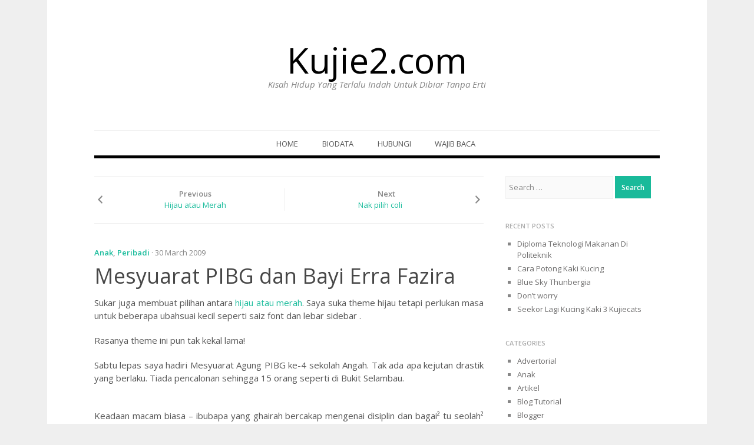

--- FILE ---
content_type: text/html; charset=UTF-8
request_url: https://kujie2.com/peribadi/mesyuarat-pibg-dan-bayi-erra-fazira.html
body_size: 16824
content:
<!DOCTYPE html>
<html dir="ltr" lang="en-US">
<head>
<meta charset="UTF-8">
<meta name="viewport" content="width=device-width, initial-scale=1">
<link rel="profile" href="http://gmpg.org/xfn/11">
<link rel="pingback" href="https://kujie2.com/xmlrpc.php">

<title>Mesyuarat PIBG dan Bayi Erra Fazira | Kujie2.com</title>

		<!-- All in One SEO 4.9.3 - aioseo.com -->
	<meta name="description" content="Sukar juga membuat pilihan antara hijau atau merah. Saya suka theme hijau tetapi perlukan masa untuk beberapa ubahsuai kecil seperti saiz font dan lebar sidebar . Rasanya theme ini pun tak kekal lama! Sabtu lepas saya hadiri Mesyuarat Agung PIBG ke-4 sekolah Angah. Tak ada apa kejutan drastik yang berlaku. Tiada pencalonan sehingga 15 orang" />
	<meta name="robots" content="max-image-preview:large" />
	<meta name="author" content="Kujie"/>
	<meta name="google-site-verification" content="NKVWjTqIwcKEu7vR4E8ZVvFYYtbq0VOwH-s0UhGdnz8" />
	<meta name="msvalidate.01" content="5374C27DB4A3E614C5E9718AA2D8E158" />
	<meta name="p:domain_verify" content="65357760c240a73f460720133a635393" />
	<meta name="keywords" content="engku aleesya,engku imran,erra fazira,gambar anak erra fazira,gambar engku aleesya,majlis aqiqah anak erra fazira,mesyuarat pibg" />
	<link rel="canonical" href="https://kujie2.com/peribadi/mesyuarat-pibg-dan-bayi-erra-fazira.html" />
	<meta name="generator" content="All in One SEO (AIOSEO) 4.9.3" />
		<script type="application/ld+json" class="aioseo-schema">
			{"@context":"https:\/\/schema.org","@graph":[{"@type":"Article","@id":"https:\/\/kujie2.com\/peribadi\/mesyuarat-pibg-dan-bayi-erra-fazira.html#article","name":"Mesyuarat PIBG dan Bayi Erra Fazira | Kujie2.com","headline":"Mesyuarat PIBG dan Bayi Erra Fazira","author":{"@id":"https:\/\/kujie2.com\/author\/penulis#author"},"publisher":{"@id":"https:\/\/kujie2.com\/#person"},"image":{"@type":"ImageObject","url":"http:\/\/www.kujie2.com\/wp-content\/uploads\/2009\/03\/anak-erra-fazira.jpg","@id":"https:\/\/kujie2.com\/peribadi\/mesyuarat-pibg-dan-bayi-erra-fazira.html\/#articleImage"},"datePublished":"2009-03-30T14:30:08+08:00","dateModified":"2013-03-03T14:17:45+08:00","inLanguage":"en-US","commentCount":24,"mainEntityOfPage":{"@id":"https:\/\/kujie2.com\/peribadi\/mesyuarat-pibg-dan-bayi-erra-fazira.html#webpage"},"isPartOf":{"@id":"https:\/\/kujie2.com\/peribadi\/mesyuarat-pibg-dan-bayi-erra-fazira.html#webpage"},"articleSection":"Anak, Peribadi, Engku Aleesya, Engku Imran, Erra Fazira, Gambar anak Erra Fazira, Gambar Engku Aleesya, majlis aqiqah anak erra fazira, Mesyuarat PIBG"},{"@type":"BreadcrumbList","@id":"https:\/\/kujie2.com\/peribadi\/mesyuarat-pibg-dan-bayi-erra-fazira.html#breadcrumblist","itemListElement":[{"@type":"ListItem","@id":"https:\/\/kujie2.com#listItem","position":1,"name":"Home","item":"https:\/\/kujie2.com","nextItem":{"@type":"ListItem","@id":"https:\/\/kujie2.com\/category\/peribadi#listItem","name":"Peribadi"}},{"@type":"ListItem","@id":"https:\/\/kujie2.com\/category\/peribadi#listItem","position":2,"name":"Peribadi","item":"https:\/\/kujie2.com\/category\/peribadi","nextItem":{"@type":"ListItem","@id":"https:\/\/kujie2.com\/peribadi\/mesyuarat-pibg-dan-bayi-erra-fazira.html#listItem","name":"Mesyuarat PIBG dan Bayi Erra Fazira"},"previousItem":{"@type":"ListItem","@id":"https:\/\/kujie2.com#listItem","name":"Home"}},{"@type":"ListItem","@id":"https:\/\/kujie2.com\/peribadi\/mesyuarat-pibg-dan-bayi-erra-fazira.html#listItem","position":3,"name":"Mesyuarat PIBG dan Bayi Erra Fazira","previousItem":{"@type":"ListItem","@id":"https:\/\/kujie2.com\/category\/peribadi#listItem","name":"Peribadi"}}]},{"@type":"Person","@id":"https:\/\/kujie2.com\/#person","name":"Kujie","image":{"@type":"ImageObject","@id":"https:\/\/kujie2.com\/peribadi\/mesyuarat-pibg-dan-bayi-erra-fazira.html#personImage","url":"https:\/\/secure.gravatar.com\/avatar\/92f348df9ed4439c6a2b3603604ceac004bacd3bae9afc3f9141e07c4ab1d993?s=96&d=retro&r=g","width":96,"height":96,"caption":"Kujie"}},{"@type":"Person","@id":"https:\/\/kujie2.com\/author\/penulis#author","url":"https:\/\/kujie2.com\/author\/penulis","name":"Kujie","image":{"@type":"ImageObject","@id":"https:\/\/kujie2.com\/peribadi\/mesyuarat-pibg-dan-bayi-erra-fazira.html#authorImage","url":"https:\/\/secure.gravatar.com\/avatar\/92f348df9ed4439c6a2b3603604ceac004bacd3bae9afc3f9141e07c4ab1d993?s=96&d=retro&r=g","width":96,"height":96,"caption":"Kujie"}},{"@type":"WebPage","@id":"https:\/\/kujie2.com\/peribadi\/mesyuarat-pibg-dan-bayi-erra-fazira.html#webpage","url":"https:\/\/kujie2.com\/peribadi\/mesyuarat-pibg-dan-bayi-erra-fazira.html","name":"Mesyuarat PIBG dan Bayi Erra Fazira | Kujie2.com","description":"Sukar juga membuat pilihan antara hijau atau merah. Saya suka theme hijau tetapi perlukan masa untuk beberapa ubahsuai kecil seperti saiz font dan lebar sidebar . Rasanya theme ini pun tak kekal lama! Sabtu lepas saya hadiri Mesyuarat Agung PIBG ke-4 sekolah Angah. Tak ada apa kejutan drastik yang berlaku. Tiada pencalonan sehingga 15 orang","inLanguage":"en-US","isPartOf":{"@id":"https:\/\/kujie2.com\/#website"},"breadcrumb":{"@id":"https:\/\/kujie2.com\/peribadi\/mesyuarat-pibg-dan-bayi-erra-fazira.html#breadcrumblist"},"author":{"@id":"https:\/\/kujie2.com\/author\/penulis#author"},"creator":{"@id":"https:\/\/kujie2.com\/author\/penulis#author"},"datePublished":"2009-03-30T14:30:08+08:00","dateModified":"2013-03-03T14:17:45+08:00"},{"@type":"WebSite","@id":"https:\/\/kujie2.com\/#website","url":"https:\/\/kujie2.com\/","name":"Kujie2.com","description":"Kisah Hidup Yang Terlalu Indah Untuk Dibiar Tanpa Erti","inLanguage":"en-US","publisher":{"@id":"https:\/\/kujie2.com\/#person"}}]}
		</script>
		<!-- All in One SEO -->

<link rel='dns-prefetch' href='//stats.wp.com' />
<link rel='dns-prefetch' href='//fonts.googleapis.com' />
<link rel='dns-prefetch' href='//v0.wordpress.com' />
<link rel='dns-prefetch' href='//jetpack.wordpress.com' />
<link rel='dns-prefetch' href='//s0.wp.com' />
<link rel='dns-prefetch' href='//public-api.wordpress.com' />
<link rel='dns-prefetch' href='//0.gravatar.com' />
<link rel='dns-prefetch' href='//1.gravatar.com' />
<link rel='dns-prefetch' href='//2.gravatar.com' />
<link rel='preconnect' href='//i0.wp.com' />
<link rel="alternate" type="application/rss+xml" title="Kujie2.com &raquo; Feed" href="https://kujie2.com/feed" />
<link rel="alternate" type="application/rss+xml" title="Kujie2.com &raquo; Comments Feed" href="https://kujie2.com/comments/feed" />
<link rel="alternate" type="application/rss+xml" title="Kujie2.com &raquo; Mesyuarat PIBG dan Bayi Erra Fazira Comments Feed" href="https://kujie2.com/peribadi/mesyuarat-pibg-dan-bayi-erra-fazira.html/feed" />
<link rel="alternate" title="oEmbed (JSON)" type="application/json+oembed" href="https://kujie2.com/wp-json/oembed/1.0/embed?url=https%3A%2F%2Fkujie2.com%2Fperibadi%2Fmesyuarat-pibg-dan-bayi-erra-fazira.html" />
<link rel="alternate" title="oEmbed (XML)" type="text/xml+oembed" href="https://kujie2.com/wp-json/oembed/1.0/embed?url=https%3A%2F%2Fkujie2.com%2Fperibadi%2Fmesyuarat-pibg-dan-bayi-erra-fazira.html&#038;format=xml" />
		<!-- This site uses the Google Analytics by MonsterInsights plugin v9.11.1 - Using Analytics tracking - https://www.monsterinsights.com/ -->
		<!-- Note: MonsterInsights is not currently configured on this site. The site owner needs to authenticate with Google Analytics in the MonsterInsights settings panel. -->
					<!-- No tracking code set -->
				<!-- / Google Analytics by MonsterInsights -->
		<style id='wp-img-auto-sizes-contain-inline-css' type='text/css'>
img:is([sizes=auto i],[sizes^="auto," i]){contain-intrinsic-size:3000px 1500px}
/*# sourceURL=wp-img-auto-sizes-contain-inline-css */
</style>

<link rel='stylesheet' id='jetpack_related-posts-css' href='https://kujie2.com/wp-content/plugins/jetpack/modules/related-posts/related-posts.css?ver=20240116' type='text/css' media='all' />
<style id='wp-emoji-styles-inline-css' type='text/css'>

	img.wp-smiley, img.emoji {
		display: inline !important;
		border: none !important;
		box-shadow: none !important;
		height: 1em !important;
		width: 1em !important;
		margin: 0 0.07em !important;
		vertical-align: -0.1em !important;
		background: none !important;
		padding: 0 !important;
	}
/*# sourceURL=wp-emoji-styles-inline-css */
</style>
<link rel='stylesheet' id='wp-block-library-css' href='https://kujie2.com/wp-includes/css/dist/block-library/style.min.css?ver=6.9' type='text/css' media='all' />
<style id='global-styles-inline-css' type='text/css'>
:root{--wp--preset--aspect-ratio--square: 1;--wp--preset--aspect-ratio--4-3: 4/3;--wp--preset--aspect-ratio--3-4: 3/4;--wp--preset--aspect-ratio--3-2: 3/2;--wp--preset--aspect-ratio--2-3: 2/3;--wp--preset--aspect-ratio--16-9: 16/9;--wp--preset--aspect-ratio--9-16: 9/16;--wp--preset--color--black: #000000;--wp--preset--color--cyan-bluish-gray: #abb8c3;--wp--preset--color--white: #ffffff;--wp--preset--color--pale-pink: #f78da7;--wp--preset--color--vivid-red: #cf2e2e;--wp--preset--color--luminous-vivid-orange: #ff6900;--wp--preset--color--luminous-vivid-amber: #fcb900;--wp--preset--color--light-green-cyan: #7bdcb5;--wp--preset--color--vivid-green-cyan: #00d084;--wp--preset--color--pale-cyan-blue: #8ed1fc;--wp--preset--color--vivid-cyan-blue: #0693e3;--wp--preset--color--vivid-purple: #9b51e0;--wp--preset--gradient--vivid-cyan-blue-to-vivid-purple: linear-gradient(135deg,rgb(6,147,227) 0%,rgb(155,81,224) 100%);--wp--preset--gradient--light-green-cyan-to-vivid-green-cyan: linear-gradient(135deg,rgb(122,220,180) 0%,rgb(0,208,130) 100%);--wp--preset--gradient--luminous-vivid-amber-to-luminous-vivid-orange: linear-gradient(135deg,rgb(252,185,0) 0%,rgb(255,105,0) 100%);--wp--preset--gradient--luminous-vivid-orange-to-vivid-red: linear-gradient(135deg,rgb(255,105,0) 0%,rgb(207,46,46) 100%);--wp--preset--gradient--very-light-gray-to-cyan-bluish-gray: linear-gradient(135deg,rgb(238,238,238) 0%,rgb(169,184,195) 100%);--wp--preset--gradient--cool-to-warm-spectrum: linear-gradient(135deg,rgb(74,234,220) 0%,rgb(151,120,209) 20%,rgb(207,42,186) 40%,rgb(238,44,130) 60%,rgb(251,105,98) 80%,rgb(254,248,76) 100%);--wp--preset--gradient--blush-light-purple: linear-gradient(135deg,rgb(255,206,236) 0%,rgb(152,150,240) 100%);--wp--preset--gradient--blush-bordeaux: linear-gradient(135deg,rgb(254,205,165) 0%,rgb(254,45,45) 50%,rgb(107,0,62) 100%);--wp--preset--gradient--luminous-dusk: linear-gradient(135deg,rgb(255,203,112) 0%,rgb(199,81,192) 50%,rgb(65,88,208) 100%);--wp--preset--gradient--pale-ocean: linear-gradient(135deg,rgb(255,245,203) 0%,rgb(182,227,212) 50%,rgb(51,167,181) 100%);--wp--preset--gradient--electric-grass: linear-gradient(135deg,rgb(202,248,128) 0%,rgb(113,206,126) 100%);--wp--preset--gradient--midnight: linear-gradient(135deg,rgb(2,3,129) 0%,rgb(40,116,252) 100%);--wp--preset--font-size--small: 13px;--wp--preset--font-size--medium: 20px;--wp--preset--font-size--large: 36px;--wp--preset--font-size--x-large: 42px;--wp--preset--spacing--20: 0.44rem;--wp--preset--spacing--30: 0.67rem;--wp--preset--spacing--40: 1rem;--wp--preset--spacing--50: 1.5rem;--wp--preset--spacing--60: 2.25rem;--wp--preset--spacing--70: 3.38rem;--wp--preset--spacing--80: 5.06rem;--wp--preset--shadow--natural: 6px 6px 9px rgba(0, 0, 0, 0.2);--wp--preset--shadow--deep: 12px 12px 50px rgba(0, 0, 0, 0.4);--wp--preset--shadow--sharp: 6px 6px 0px rgba(0, 0, 0, 0.2);--wp--preset--shadow--outlined: 6px 6px 0px -3px rgb(255, 255, 255), 6px 6px rgb(0, 0, 0);--wp--preset--shadow--crisp: 6px 6px 0px rgb(0, 0, 0);}:where(.is-layout-flex){gap: 0.5em;}:where(.is-layout-grid){gap: 0.5em;}body .is-layout-flex{display: flex;}.is-layout-flex{flex-wrap: wrap;align-items: center;}.is-layout-flex > :is(*, div){margin: 0;}body .is-layout-grid{display: grid;}.is-layout-grid > :is(*, div){margin: 0;}:where(.wp-block-columns.is-layout-flex){gap: 2em;}:where(.wp-block-columns.is-layout-grid){gap: 2em;}:where(.wp-block-post-template.is-layout-flex){gap: 1.25em;}:where(.wp-block-post-template.is-layout-grid){gap: 1.25em;}.has-black-color{color: var(--wp--preset--color--black) !important;}.has-cyan-bluish-gray-color{color: var(--wp--preset--color--cyan-bluish-gray) !important;}.has-white-color{color: var(--wp--preset--color--white) !important;}.has-pale-pink-color{color: var(--wp--preset--color--pale-pink) !important;}.has-vivid-red-color{color: var(--wp--preset--color--vivid-red) !important;}.has-luminous-vivid-orange-color{color: var(--wp--preset--color--luminous-vivid-orange) !important;}.has-luminous-vivid-amber-color{color: var(--wp--preset--color--luminous-vivid-amber) !important;}.has-light-green-cyan-color{color: var(--wp--preset--color--light-green-cyan) !important;}.has-vivid-green-cyan-color{color: var(--wp--preset--color--vivid-green-cyan) !important;}.has-pale-cyan-blue-color{color: var(--wp--preset--color--pale-cyan-blue) !important;}.has-vivid-cyan-blue-color{color: var(--wp--preset--color--vivid-cyan-blue) !important;}.has-vivid-purple-color{color: var(--wp--preset--color--vivid-purple) !important;}.has-black-background-color{background-color: var(--wp--preset--color--black) !important;}.has-cyan-bluish-gray-background-color{background-color: var(--wp--preset--color--cyan-bluish-gray) !important;}.has-white-background-color{background-color: var(--wp--preset--color--white) !important;}.has-pale-pink-background-color{background-color: var(--wp--preset--color--pale-pink) !important;}.has-vivid-red-background-color{background-color: var(--wp--preset--color--vivid-red) !important;}.has-luminous-vivid-orange-background-color{background-color: var(--wp--preset--color--luminous-vivid-orange) !important;}.has-luminous-vivid-amber-background-color{background-color: var(--wp--preset--color--luminous-vivid-amber) !important;}.has-light-green-cyan-background-color{background-color: var(--wp--preset--color--light-green-cyan) !important;}.has-vivid-green-cyan-background-color{background-color: var(--wp--preset--color--vivid-green-cyan) !important;}.has-pale-cyan-blue-background-color{background-color: var(--wp--preset--color--pale-cyan-blue) !important;}.has-vivid-cyan-blue-background-color{background-color: var(--wp--preset--color--vivid-cyan-blue) !important;}.has-vivid-purple-background-color{background-color: var(--wp--preset--color--vivid-purple) !important;}.has-black-border-color{border-color: var(--wp--preset--color--black) !important;}.has-cyan-bluish-gray-border-color{border-color: var(--wp--preset--color--cyan-bluish-gray) !important;}.has-white-border-color{border-color: var(--wp--preset--color--white) !important;}.has-pale-pink-border-color{border-color: var(--wp--preset--color--pale-pink) !important;}.has-vivid-red-border-color{border-color: var(--wp--preset--color--vivid-red) !important;}.has-luminous-vivid-orange-border-color{border-color: var(--wp--preset--color--luminous-vivid-orange) !important;}.has-luminous-vivid-amber-border-color{border-color: var(--wp--preset--color--luminous-vivid-amber) !important;}.has-light-green-cyan-border-color{border-color: var(--wp--preset--color--light-green-cyan) !important;}.has-vivid-green-cyan-border-color{border-color: var(--wp--preset--color--vivid-green-cyan) !important;}.has-pale-cyan-blue-border-color{border-color: var(--wp--preset--color--pale-cyan-blue) !important;}.has-vivid-cyan-blue-border-color{border-color: var(--wp--preset--color--vivid-cyan-blue) !important;}.has-vivid-purple-border-color{border-color: var(--wp--preset--color--vivid-purple) !important;}.has-vivid-cyan-blue-to-vivid-purple-gradient-background{background: var(--wp--preset--gradient--vivid-cyan-blue-to-vivid-purple) !important;}.has-light-green-cyan-to-vivid-green-cyan-gradient-background{background: var(--wp--preset--gradient--light-green-cyan-to-vivid-green-cyan) !important;}.has-luminous-vivid-amber-to-luminous-vivid-orange-gradient-background{background: var(--wp--preset--gradient--luminous-vivid-amber-to-luminous-vivid-orange) !important;}.has-luminous-vivid-orange-to-vivid-red-gradient-background{background: var(--wp--preset--gradient--luminous-vivid-orange-to-vivid-red) !important;}.has-very-light-gray-to-cyan-bluish-gray-gradient-background{background: var(--wp--preset--gradient--very-light-gray-to-cyan-bluish-gray) !important;}.has-cool-to-warm-spectrum-gradient-background{background: var(--wp--preset--gradient--cool-to-warm-spectrum) !important;}.has-blush-light-purple-gradient-background{background: var(--wp--preset--gradient--blush-light-purple) !important;}.has-blush-bordeaux-gradient-background{background: var(--wp--preset--gradient--blush-bordeaux) !important;}.has-luminous-dusk-gradient-background{background: var(--wp--preset--gradient--luminous-dusk) !important;}.has-pale-ocean-gradient-background{background: var(--wp--preset--gradient--pale-ocean) !important;}.has-electric-grass-gradient-background{background: var(--wp--preset--gradient--electric-grass) !important;}.has-midnight-gradient-background{background: var(--wp--preset--gradient--midnight) !important;}.has-small-font-size{font-size: var(--wp--preset--font-size--small) !important;}.has-medium-font-size{font-size: var(--wp--preset--font-size--medium) !important;}.has-large-font-size{font-size: var(--wp--preset--font-size--large) !important;}.has-x-large-font-size{font-size: var(--wp--preset--font-size--x-large) !important;}
/*# sourceURL=global-styles-inline-css */
</style>

<style id='classic-theme-styles-inline-css' type='text/css'>
/*! This file is auto-generated */
.wp-block-button__link{color:#fff;background-color:#32373c;border-radius:9999px;box-shadow:none;text-decoration:none;padding:calc(.667em + 2px) calc(1.333em + 2px);font-size:1.125em}.wp-block-file__button{background:#32373c;color:#fff;text-decoration:none}
/*# sourceURL=/wp-includes/css/classic-themes.min.css */
</style>
<link rel='stylesheet' id='biancaa-raleway-css' href='//fonts.googleapis.com/css?family=Raleway%3A400' type='text/css' media='all' />
<link rel='stylesheet' id='biancaa-opensans-css' href='//fonts.googleapis.com/css?family=Open+Sans%3A400italic%2C600italic%2C400%2C600' type='text/css' media='all' />
<link rel='stylesheet' id='delivery-plugins-style-css' href='https://kujie2.com/wp-content/themes/biancaa/assets/css/plugins.min.css?ver=6.9' type='text/css' media='all' />
<link rel='stylesheet' id='dashicons-css' href='https://kujie2.com/wp-includes/css/dashicons.min.css?ver=6.9' type='text/css' media='all' />
<link rel='stylesheet' id='biancaa-style-css' href='https://kujie2.com/wp-content/themes/biancaa/style.min.css?ver=6.9' type='text/css' media='all' />
<link rel='stylesheet' id='biancaa-color-schemes-css' href='https://kujie2.com/wp-content/themes/biancaa/assets/css/skin-default.css' type='text/css' media='all' />
<script type="text/javascript" id="jetpack_related-posts-js-extra">
/* <![CDATA[ */
var related_posts_js_options = {"post_heading":"h4"};
//# sourceURL=jetpack_related-posts-js-extra
/* ]]> */
</script>
<script type="text/javascript" src="https://kujie2.com/wp-content/plugins/jetpack/_inc/build/related-posts/related-posts.min.js?ver=20240116" id="jetpack_related-posts-js"></script>
<script type="text/javascript" src="https://kujie2.com/wp-includes/js/jquery/jquery.min.js?ver=3.7.1" id="jquery-core-js"></script>
<script type="text/javascript" src="https://kujie2.com/wp-includes/js/jquery/jquery-migrate.min.js?ver=3.4.1" id="jquery-migrate-js"></script>
<link rel="https://api.w.org/" href="https://kujie2.com/wp-json/" /><link rel="alternate" title="JSON" type="application/json" href="https://kujie2.com/wp-json/wp/v2/posts/3658" /><link rel="EditURI" type="application/rsd+xml" title="RSD" href="https://kujie2.com/xmlrpc.php?rsd" />
<meta name="generator" content="WordPress 6.9" />
<link rel='shortlink' href='https://wp.me/pgX1f-X0' />
	<style>img#wpstats{display:none}</style>
		<style type="text/css">.recentcomments a{display:inline !important;padding:0 !important;margin:0 !important;}</style><style type="text/css" id="custom-background-css">
body.custom-background { background-color: #efefef; }
</style>
	<!--[if lt IE 9]>
<script src="https://kujie2.com/wp-content/themes/biancaa/assets/js/html5shiv.min.js"></script>
<![endif]-->
</head>

<body class="wp-singular post-template-default single single-post postid-3658 single-format-standard custom-background wp-theme-biancaa group-blog layout-2c-l">

<div id="page" class="hfeed site">

	<header id="masthead" class="site-header" role="banner">

		<div class="container">
			
			<!-- Mobile Menu. -->
			<label class="open-toggle-menu" for="toggle-menu" onclick><i class="genericon genericon-menu"></i></label>

			<div class="site-branding">
				<h1 class="site-title"><a href="https://kujie2.com" rel="home">Kujie2.com</a></h1><h2 class="site-description">Kisah Hidup Yang Terlalu Indah Untuk Dibiar Tanpa Erti</h2>			</div>

		</div><!-- .container -->

	</header><!-- #masthead -->

		
	<input id="toggle-menu" type="checkbox">

	<nav id="primary-navigation" class="main-navigation" role="navigation">

		<div class="container">
			
			<!-- Mobile menu. -->
			<label class="close-toggle-menu" for="toggle-menu" onclick><i class="genericon genericon-close"></i>Close</label>

			<a class="skip-link screen-reader-text" href="#content">Skip to content</a>

			<div class="menu-wrapper"><ul id="menu-primary-items" class="menu-primary-items sf-menu"><li id="menu-item-42253" class="menu-item menu-item-type-custom menu-item-object-custom menu-item-42253"><a href="http://www.kujie2.com/">Home</a></li>
<li id="menu-item-44545" class="menu-item menu-item-type-post_type menu-item-object-page menu-item-44545"><a href="https://kujie2.com/about">Biodata</a></li>
<li id="menu-item-44542" class="menu-item menu-item-type-post_type menu-item-object-page menu-item-44542"><a href="https://kujie2.com/hubungi">Hubungi</a></li>
<li id="menu-item-44546" class="menu-item menu-item-type-post_type menu-item-object-page menu-item-44546"><a href="https://kujie2.com/penafian">Wajib Baca</a></li>
</ul></div>
		</div><!-- .container -->

	</nav><!-- #primary-navigation -->


	<div id="content" class="site-content">

		<div class="container">

		
		
	<div id="primary" class="content-area">
		<main id="main" class="site-main" role="main">

		
			
	<div class="loop-nav" role="navigation">
		<div class="prev"><div class="dashicons dashicons-arrow-left-alt2"></div><strong>Previous</strong> <a href="https://kujie2.com/motivasi/hijau-atau-merah.html" rel="prev">Hijau atau Merah</a></div>		<div class="next"><strong>Next</strong> <a href="https://kujie2.com/pengetahuan-am/nak-pilih-coli.html" rel="next">Nak pilih coli</a><div class="dashicons dashicons-arrow-right-alt2"></div></div>	</div><!-- .loop-nav -->


			<article id="post-3658" class="post-3658 post type-post status-publish format-standard hentry category-anak category-peribadi tag-engku-aleesya tag-engku-imran tag-erra-fazira tag-gambar-anak-erra-fazira tag-gambar-engku-aleesya tag-majlis-aqiqah-anak-erra-fazira tag-mesyuarat-pibg singular-post no-post-thumbnail">
	
	<header class="entry-header">

		
		<div class="header-content">
							<span class="cat-links">
					<a href="https://kujie2.com/category/anak" rel="category tag">Anak</a>, <a href="https://kujie2.com/category/peribadi" rel="category tag">Peribadi</a>				</span>
			
			<time class="entry-published" datetime="2009-03-30T14:30:08+08:00">&middot; 30 March 2009</time>

			<h1 class="entry-title">Mesyuarat PIBG dan Bayi Erra Fazira</h1>		</div>

	</header><!-- .entry-header -->

	<div class="entry-content">
		<div style="text-align: justify;">Sukar juga membuat pilihan antara <a href="http://www.kujie2.com/motivasi/hijau-atau-merah.html" target="_blank">hijau atau merah</a>.  Saya suka theme hijau tetapi perlukan masa untuk beberapa ubahsuai kecil  seperti saiz font dan  lebar sidebar  .</p>
<p>Rasanya theme ini pun tak kekal lama!</p>
<p>Sabtu lepas saya hadiri Mesyuarat Agung PIBG ke-4 sekolah Angah.  Tak ada apa kejutan drastik yang berlaku.  Tiada pencalonan sehingga 15 orang seperti di Bukit Selambau.</p>
<p><span id="more-3658"></span><br />
Keadaan macam biasa &#8211; ibubapa yang ghairah bercakap mengenai disiplin dan bagai² tu seolah² dalam setahun hanya hari tersebut mereka berpeluang bercakap.   Satu hari tu saja tunjuk bagus , 364 hari lagi <em>wat dono</em> dengan aktiviti dan sokongan pada PIBG.</p>
<p>Saya tak nak cerita hal yang lazim macam tu&#8230;bukan cerita sensasi pun.  Saya ada 2 perkara yang nak dicerita.</p>
<p>Pertama, saya mencari guru tingkatan Angah seluruh sekolah.  Bukan senang sebab guru² agak sibuk untuk menyelenggara majlis.  Rasa gembira kerana guru tingkatan Angah adalah guru tingkatan Along 2 tahun dulu.</p>
<p><em>&#8221; Syafiq tu lone ranger macam saya..dia murid paling pandai BI, saya guru BI dia&#8230;bla&#8230;bla&#8230;.. cikgu PS  ada mengadu dengan saya, Syafiq tu sepatutnya jadi TokOh Nilam tetapi dia membaca tak pernah nak tulis&#8230;.cikgu PS cakap semua buku dalam Pusat Sumber dia dah habis baca sampai buku yang belum diletakkan di rak , masih dalam kotak pun dia cari untuk dibaca&#8230;&#8230;bla&#8230;bla&#8230;.Dia murid yang paling suka angkat tangan untu bertanya..bla&#8230;bla&#8230;.&#8221;</em></p>
<p>Bila bab suka bertanya tu memang saya akui.  Klik dan baca pertanyaan² tak bleh blah dia :</p>
<p><a href="http://www.kujie2.com/peribadi/amerika.html" target="_blank">Amerika</a></p>
<p><a href="http://www.kujie2.com/isu-semasa/2nd-floor.html" target="_blank">2nd floor</a></p>
<p><a href="http://www.kujie2.com/pengetahuan-am/siapa-boleh-jawap.html" target="_blank">Siapa boleh jawap</a></p>
<p>Sebelum bersurai, cikgu  berpesan &#8220;<em>kirimkan salam untuk Along, selalu juga Syazwan sms saya &#8220;</em></p>
<p>Sebagai ibu saya gembira kerana anak² saya masih rapat dan berhubung dengan guru mereka walaupun Along bukan lagi pelajar di situ.</p>
<p><strong>Iklan kejap!</strong></p>
<blockquote><p><strong>Tahniah : Erra Fazira</strong> selamat lahirkan anak perempuan <strong>Engku Aleesya Binti Engku Emran</strong> pada 11.40 pagi ini ( 30/3/2009).    Bayi seberat 4.04 kg dilahirkan secara normal di Damansara Specialist Center.</p>
<p>4.04kg?  OMG!</p>
<p>Anak² saya 3.8 yang paling berat itu pun semuanya melalui pembedahan.</p></blockquote>
<p>Seronok bila dapat tahu kawan² mengandung dan melahirkan anak.</p>
<p><strong>EDIT : 24/05/09</strong></p>
<p><strong>Gambar-gambar anak Erra Fazira dan Engku Imran .</strong> Klik sini &gt; Gambar majlis aqiqah anak Erra Fazira , Engku Aleesya</p>
<figure id="attachment_4863" aria-describedby="caption-attachment-4863" style="width: 425px" class="wp-caption aligncenter"><img data-recalc-dims="1" fetchpriority="high" decoding="async" class="size-full wp-image-4863" title="anak-erra-fazira" src="https://i0.wp.com/www.kujie2.com/wp-content/uploads/2009/03/anak-erra-fazira.jpg?resize=425%2C400" alt="Anak Erra Fazira - Engku Aleesya" width="425" height="400" /><figcaption id="caption-attachment-4863" class="wp-caption-text">Anak Erra Fazira - Engku Aleesya</figcaption></figure>
<p>Balik pada Mesyuarat PIBG.  Tahun ini ada cabutan bertuah.  Banyak hadiah yang disediakan, lebih 50 cabutan bertuah.  Moga dilimpahi rezeki yang berkat untuk semua penaja.</p>
<p>Seorang kawan terpaksa balik awal dan berikan nombor dia pada saya.  Dia cakap<em> &#8221; kalau dapat yang besar , kita share ye&#8221;</em></p>
<p>Saya tiada masalah.  Memang saya bertuah&#8230;hehehehe&#8230;nombor kawan saya berjaya dicabut.</p>
<p>Hadiahnya satu.  Bekas makanan yang tahan panas .  Kawan terdekat saya cakap tak perlu bagi pada Ruby ( kawan yang nombornya saya pegang ).  Bukan dia tahu.</p>
<p>Tapi hati saya tak tenang, saya rasa itu bukan milik saya.  Saya rasa serba salah kerana memang bukan nombor saya.  Walaupun dia tak tahu tapi andailah dia bertanya&#8230;. <em>&#8216; nombor hari tu dapat tak?&#8221;</em></p>
<p>Saya tak pandai berbohong.</p>
<p>Saya tak pandai nak mengkelaskan hadiah itu besar atau kecil jadi saya dah kirimkan kepada kawan saya melalui anaknya ( Ruby kawan saya juga anaknya kawan anak² saya )</p>
<p>Saya anggap kes selesai tetapi ada kawan baik saya yang lain bercakap lagi&#8230;.<em>&#8216;ehh..kenapa bagi..dia bukan tau..ambil sajalah&#8230;&#8221;</em></p>
<p>Bila saya ceritakan pada suami, dia kata<em> &#8221; kalau itu adalah milik kita, kita akan dapat juga lain kali &#8220;</em></p>
<p>Kata ustaz saya ..</p>
<p>Orang pemurah menjadi Kekasih Allah walaupun dia pasif ( bercampur dosa dan pahala )</p>
<p>Orang yang kedekut menjadi musuh Allah biarpun dia solat.</p></div>

<div id='jp-relatedposts' class='jp-relatedposts' >
	
</div>			</div><!-- .entry-content -->

	<div class="entry-meta">

					<span class="tags-links">
				Tagged: <a href="https://kujie2.com/tag/engku-aleesya" rel="tag">Engku Aleesya</a><a href="https://kujie2.com/tag/engku-imran" rel="tag">Engku Imran</a><a href="https://kujie2.com/tag/erra-fazira" rel="tag">Erra Fazira</a><a href="https://kujie2.com/tag/gambar-anak-erra-fazira" rel="tag">Gambar anak Erra Fazira</a><a href="https://kujie2.com/tag/gambar-engku-aleesya" rel="tag">Gambar Engku Aleesya</a><a href="https://kujie2.com/tag/majlis-aqiqah-anak-erra-fazira" rel="tag">majlis aqiqah anak erra fazira</a><a href="https://kujie2.com/tag/mesyuarat-pibg" rel="tag">Mesyuarat PIBG</a>			</span>
		
			</div>
	
</article><!-- #post-## -->


	<section class="author-box">
		<img alt='' src='https://secure.gravatar.com/avatar/92f348df9ed4439c6a2b3603604ceac004bacd3bae9afc3f9141e07c4ab1d993?s=72&#038;d=retro&#038;r=g' srcset='https://secure.gravatar.com/avatar/92f348df9ed4439c6a2b3603604ceac004bacd3bae9afc3f9141e07c4ab1d993?s=144&#038;d=retro&#038;r=g 2x' class='avatar avatar-72 photo' height='72' width='72' decoding='async'/>		<p class="author-title">
			<a class="author-name url fn n" href="https://kujie2.com/author/penulis" rel="author">Kujie</a>
		</p>
		<p>Pemilik tidak akan bertanggungjawab terhadap sebarang kerosakkan atau kehilangan yang dialami disebabkan oleh penggunaan maklumat di dalam laman ini. Jika anda memerlukan perkhidmatan nasihat yang khusus, sila dapatkan pakar bertauliah dan berpengetahuan di dalam bidang berkenaan.

Untuk biodata penuh boleh lihat di <a href="http://www.kujie2.com/about">Biodata Kujie</a></p>
	</section><!-- .author-box -->


<div id="related-posts" class="related-posts"><h3>Related Articles &hellip;</h3><ul class="related-items"><li><h2 class="related-title"><a href="https://kujie2.com/peribadi/diploma-teknologi-makanan.html" rel="bookmark">Diploma Teknologi Makanan Di Politeknik</a></h2><time class="entry-published" datetime="2018-01-27T14:27:37+08:00">27 January 2018</time></li><li><h2 class="related-title"><a href="https://kujie2.com/peribadi/blue-sky-thunbergia.html" rel="bookmark">Blue Sky Thunbergia</a></h2><time class="entry-published" datetime="2017-09-12T15:18:20+08:00">12 September 2017</time></li><li><h2 class="related-title"><a href="https://kujie2.com/peribadi/dont-worry.html" rel="bookmark">Don&#8217;t worry</a></h2><time class="entry-published" datetime="2017-09-12T15:11:40+08:00">12 September 2017</time></li></ul></div><!-- #related-posts -->
			
<div id="comments" class="comments-area">

	
			<h2 class="comments-title">
			24 thoughts on &ldquo;<span>Mesyuarat PIBG dan Bayi Erra Fazira</span>&rdquo;		</h2>

		
		<ol class="comment-list">
					<li id="comment-70126" class="comment even thread-even depth-1">
			<article id="div-comment-70126" class="comment-body">
				<footer class="comment-meta">
					<div class="comment-author vcard">
						<img alt='' src='https://secure.gravatar.com/avatar/61089e775e42345e0a785e94f81419e247e3a4167ed7506354d029307c2ce61a?s=60&#038;d=retro&#038;r=g' srcset='https://secure.gravatar.com/avatar/61089e775e42345e0a785e94f81419e247e3a4167ed7506354d029307c2ce61a?s=120&#038;d=retro&#038;r=g 2x' class='avatar avatar-60 photo' height='60' width='60' decoding='async'/>						<b class="fn">najlaa</b> <span class="says">says:</span>					</div><!-- .comment-author -->

					<div class="comment-metadata">
						<a href="https://kujie2.com/peribadi/mesyuarat-pibg-dan-bayi-erra-fazira.html#comment-70126"><time datetime="2011-06-22T19:58:19+08:00">22 June 2011 at 7:58 pm</time></a>					</div><!-- .comment-metadata -->

									</footer><!-- .comment-meta -->

				<div class="comment-content">
					<p>wah cute nya ank fazira 😳</p>
				</div><!-- .comment-content -->

							</article><!-- .comment-body -->
		</li><!-- #comment-## -->
		<li id="comment-17066" class="comment odd alt thread-odd thread-alt depth-1">
			<article id="div-comment-17066" class="comment-body">
				<footer class="comment-meta">
					<div class="comment-author vcard">
						<img alt='' src='https://secure.gravatar.com/avatar/768a83b8fdfd7b3bb6a0f34c05a94c4fc2c371e8471e45ecce6b1b018a61a5a6?s=60&#038;d=retro&#038;r=g' srcset='https://secure.gravatar.com/avatar/768a83b8fdfd7b3bb6a0f34c05a94c4fc2c371e8471e45ecce6b1b018a61a5a6?s=120&#038;d=retro&#038;r=g 2x' class='avatar avatar-60 photo' height='60' width='60' loading='lazy' decoding='async'/>						<b class="fn">OD</b> <span class="says">says:</span>					</div><!-- .comment-author -->

					<div class="comment-metadata">
						<a href="https://kujie2.com/peribadi/mesyuarat-pibg-dan-bayi-erra-fazira.html#comment-17066"><time datetime="2009-04-05T01:12:59+08:00">5 April 2009 at 1:12 am</time></a>					</div><!-- .comment-metadata -->

									</footer><!-- .comment-meta -->

				<div class="comment-content">
					<p>Wow&#8230; dah beranak dah dia? Tahniah.</p>
<p><abbr><em><abbr><em>ODs last blog post..Salam Sayang Cucu-Cicitku&#8230;</em></abbr></em></abbr></p>
				</div><!-- .comment-content -->

							</article><!-- .comment-body -->
		</li><!-- #comment-## -->
		<li id="comment-16802" class="comment even thread-even depth-1">
			<article id="div-comment-16802" class="comment-body">
				<footer class="comment-meta">
					<div class="comment-author vcard">
						<img alt='' src='https://secure.gravatar.com/avatar/2626666ec0f0eeffcd6622c973b172f0de39f76b694a25bbe533cab7b9e10f09?s=60&#038;d=retro&#038;r=g' srcset='https://secure.gravatar.com/avatar/2626666ec0f0eeffcd6622c973b172f0de39f76b694a25bbe533cab7b9e10f09?s=120&#038;d=retro&#038;r=g 2x' class='avatar avatar-60 photo' height='60' width='60' loading='lazy' decoding='async'/>						<b class="fn">nikillas</b> <span class="says">says:</span>					</div><!-- .comment-author -->

					<div class="comment-metadata">
						<a href="https://kujie2.com/peribadi/mesyuarat-pibg-dan-bayi-erra-fazira.html#comment-16802"><time datetime="2009-03-31T08:19:02+08:00">31 March 2009 at 8:19 am</time></a>					</div><!-- .comment-metadata -->

									</footer><!-- .comment-meta -->

				<div class="comment-content">
					<p>waaaaaaah.. dah ada anak dah erra ni yek.. nama dia engku aleesya.. woh3.. kita tgk nanti.. erra berjaya atau tidak slimkan badan dia balik.. yosh..!!</p>
<p><abbr><em><abbr><em>nikillass last blog post..Gives You Hell..!!</em></abbr></em></abbr></p>
				</div><!-- .comment-content -->

							</article><!-- .comment-body -->
		</li><!-- #comment-## -->
		<li id="comment-16799" class="comment odd alt thread-odd thread-alt depth-1">
			<article id="div-comment-16799" class="comment-body">
				<footer class="comment-meta">
					<div class="comment-author vcard">
						<img alt='' src='https://secure.gravatar.com/avatar/?s=60&#038;d=retro&#038;r=g' srcset='https://secure.gravatar.com/avatar/?s=120&#038;d=retro&#038;r=g 2x' class='avatar avatar-60 photo avatar-default' height='60' width='60' loading='lazy' decoding='async'/>						<b class="fn"><a href="http://azlanbingka.blogspot.com/" class="url" rel="ugc external nofollow">Lan Bingka</a></b> <span class="says">says:</span>					</div><!-- .comment-author -->

					<div class="comment-metadata">
						<a href="https://kujie2.com/peribadi/mesyuarat-pibg-dan-bayi-erra-fazira.html#comment-16799"><time datetime="2009-03-31T08:02:14+08:00">31 March 2009 at 8:02 am</time></a>					</div><!-- .comment-metadata -->

									</footer><!-- .comment-meta -->

				<div class="comment-content">
					<p>waa&#8230;banyaknya buku Syafiq baca&#8230;boleh jadi profesor</p>
<p><abbr><em><abbr><em>Lan Bingkas last blog post..<a href="http://azlanbingka.blogspot.com/2009/03/pening-jika-membaca.html">Pening jika membaca</a></em></abbr></em></abbr></p>
				</div><!-- .comment-content -->

							</article><!-- .comment-body -->
		</li><!-- #comment-## -->
		<li id="comment-16797" class="comment even thread-even depth-1">
			<article id="div-comment-16797" class="comment-body">
				<footer class="comment-meta">
					<div class="comment-author vcard">
						<img alt='' src='https://secure.gravatar.com/avatar/862652246d90f32bd8ea2bdafe81daadaac1726918276e80260064a3e9545c79?s=60&#038;d=retro&#038;r=g' srcset='https://secure.gravatar.com/avatar/862652246d90f32bd8ea2bdafe81daadaac1726918276e80260064a3e9545c79?s=120&#038;d=retro&#038;r=g 2x' class='avatar avatar-60 photo' height='60' width='60' loading='lazy' decoding='async'/>						<b class="fn"><a href="http://neezashahril.blogspot.com" class="url" rel="ugc external nofollow">Neeza</a></b> <span class="says">says:</span>					</div><!-- .comment-author -->

					<div class="comment-metadata">
						<a href="https://kujie2.com/peribadi/mesyuarat-pibg-dan-bayi-erra-fazira.html#comment-16797"><time datetime="2009-03-31T01:43:28+08:00">31 March 2009 at 1:43 am</time></a>					</div><!-- .comment-metadata -->

									</footer><!-- .comment-meta -->

				<div class="comment-content">
					<p>kalau ikutkan rules cabutan bertuah, nombor tu kena draw balik sebab tuannya dah balik kan.. tapi kak Jie pegang nombor tu.. kira Kak Jie punya lah kot..<br />
tapi Kak Jie tak rasa sedap hati.. kalau neeza pun mungkin gitu jugak sebab bukan kita punya..<br />
Takpelah Kak Jie.. niat murni Kak Jie tu pasti akan berbuah nanti.. Insyaallah&#8230;</p>
<p><abbr><em><abbr><em>Neezas last blog post..<a href="http://neezashahril.blogspot.com/2009/03/isg-school-gala-habitat-for-humanity.html">ISG School Gala &#8211; Habitat for Humanity Fundraiser</a></em></abbr></em></abbr></p>
				</div><!-- .comment-content -->

							</article><!-- .comment-body -->
		</li><!-- #comment-## -->
		<li id="comment-16764" class="comment odd alt thread-odd thread-alt depth-1 parent">
			<article id="div-comment-16764" class="comment-body">
				<footer class="comment-meta">
					<div class="comment-author vcard">
						<img alt='' src='https://secure.gravatar.com/avatar/f3cfc73ed4558cd02afc6c29e3f067026904c23a9f588432f17d9c4bfe783ef1?s=60&#038;d=retro&#038;r=g' srcset='https://secure.gravatar.com/avatar/f3cfc73ed4558cd02afc6c29e3f067026904c23a9f588432f17d9c4bfe783ef1?s=120&#038;d=retro&#038;r=g 2x' class='avatar avatar-60 photo' height='60' width='60' loading='lazy' decoding='async'/>						<b class="fn"><a href="http://banihassim.blogspot.com/" class="url" rel="ugc external nofollow">chekguBH</a></b> <span class="says">says:</span>					</div><!-- .comment-author -->

					<div class="comment-metadata">
						<a href="https://kujie2.com/peribadi/mesyuarat-pibg-dan-bayi-erra-fazira.html#comment-16764"><time datetime="2009-03-30T20:55:08+08:00">30 March 2009 at 8:55 pm</time></a>					</div><!-- .comment-metadata -->

									</footer><!-- .comment-meta -->

				<div class="comment-content">
					<p>waaa&#8230;<br />
nombor naik ek kak??<br />
rezeki akak la tuh&#8230;<br />
nombor tu kalau dier pegang kut2 tak naik..<br />
rajin akak jumpe cikgu anak akak ek&#8230;<br />
mcm mak saye la dulu&#8230;rimas jugak, takut bende pelik2 pulak yg kuar&#8230;</p>
<p><abbr><em><abbr><em>chekguBHs last blog post..<a href="http://feedproxy.google.com/~r/banihassim/~3/rNFQ0TEGBTg/dari-kerana-senyum.html">Dari kerana senyum&#8230;.</a></em></abbr></em></abbr></p>
				</div><!-- .comment-content -->

							</article><!-- .comment-body -->
		<ol class="children">
		<li id="comment-16775" class="comment even depth-2">
			<article id="div-comment-16775" class="comment-body">
				<footer class="comment-meta">
					<div class="comment-author vcard">
						<img alt='' src='https://secure.gravatar.com/avatar/4b07470f90df510f0ad549847620a83052d573b267ad8aca0c326bfbf561f36d?s=60&#038;d=retro&#038;r=g' srcset='https://secure.gravatar.com/avatar/4b07470f90df510f0ad549847620a83052d573b267ad8aca0c326bfbf561f36d?s=120&#038;d=retro&#038;r=g 2x' class='avatar avatar-60 photo' height='60' width='60' loading='lazy' decoding='async'/>						<b class="fn"><a href="http://www.kujie2.com" class="url" rel="ugc external nofollow">Kujie</a></b> <span class="says">says:</span>					</div><!-- .comment-author -->

					<div class="comment-metadata">
						<a href="https://kujie2.com/peribadi/mesyuarat-pibg-dan-bayi-erra-fazira.html#comment-16775"><time datetime="2009-03-30T22:41:16+08:00">30 March 2009 at 10:41 pm</time></a>					</div><!-- .comment-metadata -->

									</footer><!-- .comment-meta -->

				<div class="comment-content">
					<p>@chekguBH, </p>
<p>he he he..<br />
pergi dgn kakak ipar<br />
nombor dia naik&#8230;.cabutan terkahir<br />
mmg bertuah sungguh <img src="https://kujie2.com/wp-includes/images/smilies/mrgreen.png" alt=":mrgreen:" class="wp-smiley" style="height: 1em; max-height: 1em;" /> </p>
<p>kalau bercuti pun belikan jajan utk cikgu anak2 kak jie<br />
dia guru yg memgajar anak kita<br />
keberkatan ilmu dtg dari guru</p>
				</div><!-- .comment-content -->

							</article><!-- .comment-body -->
		</li><!-- #comment-## -->
</ol><!-- .children -->
</li><!-- #comment-## -->
		<li id="comment-16763" class="comment odd alt thread-even depth-1 parent">
			<article id="div-comment-16763" class="comment-body">
				<footer class="comment-meta">
					<div class="comment-author vcard">
						<img alt='' src='https://secure.gravatar.com/avatar/efb8389dc265a6077a3f674773bb0caa40994fa8c87e46ce66eff7ca2b624985?s=60&#038;d=retro&#038;r=g' srcset='https://secure.gravatar.com/avatar/efb8389dc265a6077a3f674773bb0caa40994fa8c87e46ce66eff7ca2b624985?s=120&#038;d=retro&#038;r=g 2x' class='avatar avatar-60 photo' height='60' width='60' loading='lazy' decoding='async'/>						<b class="fn"><a href="http://puerile82.blogspot.com/" class="url" rel="ugc external nofollow">izan</a></b> <span class="says">says:</span>					</div><!-- .comment-author -->

					<div class="comment-metadata">
						<a href="https://kujie2.com/peribadi/mesyuarat-pibg-dan-bayi-erra-fazira.html#comment-16763"><time datetime="2009-03-30T18:41:25+08:00">30 March 2009 at 6:41 pm</time></a>					</div><!-- .comment-metadata -->

									</footer><!-- .comment-meta -->

				<div class="comment-content">
					<p>ramainya wat iklan pasal anak erra fazira&#8230; =) mesti comel kan cam mak dia&#8230; =)</p>
<p><abbr><em><abbr><em>izans last blog post..<a href="http://puerile82.blogspot.com/2009/03/telur-lagi.html">telur lagi</a></em></abbr></em></abbr></p>
				</div><!-- .comment-content -->

							</article><!-- .comment-body -->
		<ol class="children">
		<li id="comment-16774" class="comment even depth-2">
			<article id="div-comment-16774" class="comment-body">
				<footer class="comment-meta">
					<div class="comment-author vcard">
						<img alt='' src='https://secure.gravatar.com/avatar/4b07470f90df510f0ad549847620a83052d573b267ad8aca0c326bfbf561f36d?s=60&#038;d=retro&#038;r=g' srcset='https://secure.gravatar.com/avatar/4b07470f90df510f0ad549847620a83052d573b267ad8aca0c326bfbf561f36d?s=120&#038;d=retro&#038;r=g 2x' class='avatar avatar-60 photo' height='60' width='60' loading='lazy' decoding='async'/>						<b class="fn"><a href="http://www.kujie2.com" class="url" rel="ugc external nofollow">Kujie</a></b> <span class="says">says:</span>					</div><!-- .comment-author -->

					<div class="comment-metadata">
						<a href="https://kujie2.com/peribadi/mesyuarat-pibg-dan-bayi-erra-fazira.html#comment-16774"><time datetime="2009-03-30T22:39:54+08:00">30 March 2009 at 10:39 pm</time></a>					</div><!-- .comment-metadata -->

									</footer><!-- .comment-meta -->

				<div class="comment-content">
					<p>@izan, baik tulis berita yg best mcm ni&#8230;yg baik2<br />
dari tulis gossip yg belum tentu betulnya <img src="https://kujie2.com/wp-includes/images/smilies/mrgreen.png" alt=":mrgreen:" class="wp-smiley" style="height: 1em; max-height: 1em;" /></p>
				</div><!-- .comment-content -->

							</article><!-- .comment-body -->
		</li><!-- #comment-## -->
</ol><!-- .children -->
</li><!-- #comment-## -->
		<li id="comment-16762" class="comment odd alt thread-odd thread-alt depth-1 parent">
			<article id="div-comment-16762" class="comment-body">
				<footer class="comment-meta">
					<div class="comment-author vcard">
						<img alt='' src='https://secure.gravatar.com/avatar/745c4d6a5820b0db623519d08960a583f67b0244ff0d349d3a886c7dabd4cd36?s=60&#038;d=retro&#038;r=g' srcset='https://secure.gravatar.com/avatar/745c4d6a5820b0db623519d08960a583f67b0244ff0d349d3a886c7dabd4cd36?s=120&#038;d=retro&#038;r=g 2x' class='avatar avatar-60 photo' height='60' width='60' loading='lazy' decoding='async'/>						<b class="fn"><a href="http://howmanthink.blogspot.com" class="url" rel="ugc external nofollow">kruel74</a></b> <span class="says">says:</span>					</div><!-- .comment-author -->

					<div class="comment-metadata">
						<a href="https://kujie2.com/peribadi/mesyuarat-pibg-dan-bayi-erra-fazira.html#comment-16762"><time datetime="2009-03-30T18:23:38+08:00">30 March 2009 at 6:23 pm</time></a>					</div><!-- .comment-metadata -->

									</footer><!-- .comment-meta -->

				<div class="comment-content">
					<p>Kalau bagi bekas tahan panas nanti masakan panas sampai lah tu ya?</p>
<p><abbr><em><abbr><em>kruel74s last blog post..<a href="http://howmanthink.blogspot.com/2009/03/how-far-are-you-willing-to-go-for-love.html">How far are you willing to go for love?</a></em></abbr></em></abbr></p>
				</div><!-- .comment-content -->

							</article><!-- .comment-body -->
		<ol class="children">
		<li id="comment-16773" class="comment even depth-2">
			<article id="div-comment-16773" class="comment-body">
				<footer class="comment-meta">
					<div class="comment-author vcard">
						<img alt='' src='https://secure.gravatar.com/avatar/4b07470f90df510f0ad549847620a83052d573b267ad8aca0c326bfbf561f36d?s=60&#038;d=retro&#038;r=g' srcset='https://secure.gravatar.com/avatar/4b07470f90df510f0ad549847620a83052d573b267ad8aca0c326bfbf561f36d?s=120&#038;d=retro&#038;r=g 2x' class='avatar avatar-60 photo' height='60' width='60' loading='lazy' decoding='async'/>						<b class="fn"><a href="http://www.kujie2.com" class="url" rel="ugc external nofollow">Kujie</a></b> <span class="says">says:</span>					</div><!-- .comment-author -->

					<div class="comment-metadata">
						<a href="https://kujie2.com/peribadi/mesyuarat-pibg-dan-bayi-erra-fazira.html#comment-16773"><time datetime="2009-03-30T22:38:03+08:00">30 March 2009 at 10:38 pm</time></a>					</div><!-- .comment-metadata -->

									</footer><!-- .comment-meta -->

				<div class="comment-content">
					<p>@kruel74,  gud idea <img src="https://kujie2.com/wp-includes/images/smilies/mrgreen.png" alt=":mrgreen:" class="wp-smiley" style="height: 1em; max-height: 1em;" /></p>
				</div><!-- .comment-content -->

							</article><!-- .comment-body -->
		</li><!-- #comment-## -->
</ol><!-- .children -->
</li><!-- #comment-## -->
		<li id="comment-16761" class="comment odd alt thread-even depth-1 parent">
			<article id="div-comment-16761" class="comment-body">
				<footer class="comment-meta">
					<div class="comment-author vcard">
						<img alt='' src='https://secure.gravatar.com/avatar/dfdec9206735baf477c3be0b06e389f72131c1543ccc6360d31087a970ef7131?s=60&#038;d=retro&#038;r=g' srcset='https://secure.gravatar.com/avatar/dfdec9206735baf477c3be0b06e389f72131c1543ccc6360d31087a970ef7131?s=120&#038;d=retro&#038;r=g 2x' class='avatar avatar-60 photo' height='60' width='60' loading='lazy' decoding='async'/>						<b class="fn"><a href="http://ceritakosong.blogspot.com/" class="url" rel="ugc external nofollow">Mak Su</a></b> <span class="says">says:</span>					</div><!-- .comment-author -->

					<div class="comment-metadata">
						<a href="https://kujie2.com/peribadi/mesyuarat-pibg-dan-bayi-erra-fazira.html#comment-16761"><time datetime="2009-03-30T17:49:13+08:00">30 March 2009 at 5:49 pm</time></a>					</div><!-- .comment-metadata -->

									</footer><!-- .comment-meta -->

				<div class="comment-content">
					<p>apa nak buat, mmg hak orang. nanti ada rezeki kat cabutan lain kot, insyallah 😀</p>
				</div><!-- .comment-content -->

							</article><!-- .comment-body -->
		<ol class="children">
		<li id="comment-16772" class="comment even depth-2">
			<article id="div-comment-16772" class="comment-body">
				<footer class="comment-meta">
					<div class="comment-author vcard">
						<img alt='' src='https://secure.gravatar.com/avatar/4b07470f90df510f0ad549847620a83052d573b267ad8aca0c326bfbf561f36d?s=60&#038;d=retro&#038;r=g' srcset='https://secure.gravatar.com/avatar/4b07470f90df510f0ad549847620a83052d573b267ad8aca0c326bfbf561f36d?s=120&#038;d=retro&#038;r=g 2x' class='avatar avatar-60 photo' height='60' width='60' loading='lazy' decoding='async'/>						<b class="fn"><a href="http://www.kujie2.com" class="url" rel="ugc external nofollow">Kujie</a></b> <span class="says">says:</span>					</div><!-- .comment-author -->

					<div class="comment-metadata">
						<a href="https://kujie2.com/peribadi/mesyuarat-pibg-dan-bayi-erra-fazira.html#comment-16772"><time datetime="2009-03-30T22:36:55+08:00">30 March 2009 at 10:36 pm</time></a>					</div><!-- .comment-metadata -->

									</footer><!-- .comment-meta -->

				<div class="comment-content">
					<p>@Mak Su, tapi mmg dia cakap..ambil la nombor dia<br />
bab dia suruh sy ambil kalau cabutan tu yg sy tak boleh agak<br />
sbb ada &#8221; kalau besar share&#8221;</p>
<p>isss&#8230;.. besar tu subjektif</p>
				</div><!-- .comment-content -->

							</article><!-- .comment-body -->
		</li><!-- #comment-## -->
</ol><!-- .children -->
</li><!-- #comment-## -->
		<li id="comment-16759" class="comment odd alt thread-odd thread-alt depth-1 parent">
			<article id="div-comment-16759" class="comment-body">
				<footer class="comment-meta">
					<div class="comment-author vcard">
						<img alt='' src='https://secure.gravatar.com/avatar/?s=60&#038;d=retro&#038;r=g' srcset='https://secure.gravatar.com/avatar/?s=120&#038;d=retro&#038;r=g 2x' class='avatar avatar-60 photo avatar-default' height='60' width='60' loading='lazy' decoding='async'/>						<b class="fn"><a href="http://nordinsulaiman.blogspot.com" class="url" rel="ugc external nofollow">abang putra</a></b> <span class="says">says:</span>					</div><!-- .comment-author -->

					<div class="comment-metadata">
						<a href="https://kujie2.com/peribadi/mesyuarat-pibg-dan-bayi-erra-fazira.html#comment-16759"><time datetime="2009-03-30T16:59:43+08:00">30 March 2009 at 4:59 pm</time></a>					</div><!-- .comment-metadata -->

									</footer><!-- .comment-meta -->

				<div class="comment-content">
					<p>Jie,<br />
  Saya pun suka hijau. Sejuk dan mendamaikan!</p>
<p><abbr><em><abbr><em>abang putras last blog post..<a href="http://hackosphere.blogspot.com/2008/09/internet-is-not-ready-for-chrome-yet.html">The Web is not ready for Chrome yet!</a></em></abbr></em></abbr></p>
				</div><!-- .comment-content -->

							</article><!-- .comment-body -->
		<ol class="children">
		<li id="comment-16771" class="comment even depth-2">
			<article id="div-comment-16771" class="comment-body">
				<footer class="comment-meta">
					<div class="comment-author vcard">
						<img alt='' src='https://secure.gravatar.com/avatar/4b07470f90df510f0ad549847620a83052d573b267ad8aca0c326bfbf561f36d?s=60&#038;d=retro&#038;r=g' srcset='https://secure.gravatar.com/avatar/4b07470f90df510f0ad549847620a83052d573b267ad8aca0c326bfbf561f36d?s=120&#038;d=retro&#038;r=g 2x' class='avatar avatar-60 photo' height='60' width='60' loading='lazy' decoding='async'/>						<b class="fn"><a href="http://www.kujie2.com" class="url" rel="ugc external nofollow">Kujie</a></b> <span class="says">says:</span>					</div><!-- .comment-author -->

					<div class="comment-metadata">
						<a href="https://kujie2.com/peribadi/mesyuarat-pibg-dan-bayi-erra-fazira.html#comment-16771"><time datetime="2009-03-30T22:35:59+08:00">30 March 2009 at 10:35 pm</time></a>					</div><!-- .comment-metadata -->

									</footer><!-- .comment-meta -->

				<div class="comment-content">
					<p>@abang putra, he h ehe&#8230;.hijau itu menawan 😮</p>
				</div><!-- .comment-content -->

							</article><!-- .comment-body -->
		</li><!-- #comment-## -->
</ol><!-- .children -->
</li><!-- #comment-## -->
		<li id="comment-16757" class="comment odd alt thread-even depth-1 parent">
			<article id="div-comment-16757" class="comment-body">
				<footer class="comment-meta">
					<div class="comment-author vcard">
						<img alt='' src='https://secure.gravatar.com/avatar/b0c76de8d01ecec7ec0a8ac6b1ab31c3a4850cb3ea2d7ac3ed5dbfed8b4ed41a?s=60&#038;d=retro&#038;r=g' srcset='https://secure.gravatar.com/avatar/b0c76de8d01ecec7ec0a8ac6b1ab31c3a4850cb3ea2d7ac3ed5dbfed8b4ed41a?s=120&#038;d=retro&#038;r=g 2x' class='avatar avatar-60 photo' height='60' width='60' loading='lazy' decoding='async'/>						<b class="fn">mrozaidi</b> <span class="says">says:</span>					</div><!-- .comment-author -->

					<div class="comment-metadata">
						<a href="https://kujie2.com/peribadi/mesyuarat-pibg-dan-bayi-erra-fazira.html#comment-16757"><time datetime="2009-03-30T16:40:50+08:00">30 March 2009 at 4:40 pm</time></a>					</div><!-- .comment-metadata -->

									</footer><!-- .comment-meta -->

				<div class="comment-content">
					<p>Besarnya Anak Era Tu..Penuh Dgn Zat&#8230;</p>
				</div><!-- .comment-content -->

							</article><!-- .comment-body -->
		<ol class="children">
		<li id="comment-16770" class="comment even depth-2">
			<article id="div-comment-16770" class="comment-body">
				<footer class="comment-meta">
					<div class="comment-author vcard">
						<img alt='' src='https://secure.gravatar.com/avatar/4b07470f90df510f0ad549847620a83052d573b267ad8aca0c326bfbf561f36d?s=60&#038;d=retro&#038;r=g' srcset='https://secure.gravatar.com/avatar/4b07470f90df510f0ad549847620a83052d573b267ad8aca0c326bfbf561f36d?s=120&#038;d=retro&#038;r=g 2x' class='avatar avatar-60 photo' height='60' width='60' loading='lazy' decoding='async'/>						<b class="fn"><a href="http://www.kujie2.com" class="url" rel="ugc external nofollow">Kujie</a></b> <span class="says">says:</span>					</div><!-- .comment-author -->

					<div class="comment-metadata">
						<a href="https://kujie2.com/peribadi/mesyuarat-pibg-dan-bayi-erra-fazira.html#comment-16770"><time datetime="2009-03-30T22:35:13+08:00">30 March 2009 at 10:35 pm</time></a>					</div><!-- .comment-metadata -->

									</footer><!-- .comment-meta -->

				<div class="comment-content">
					<p>@mrozaidi, itulah&#8230;4.04kg tu<br />
dugaan seorg ibu<br />
rasa best dengar kawan2 dpt anak <img src="https://kujie2.com/wp-includes/images/smilies/mrgreen.png" alt=":mrgreen:" class="wp-smiley" style="height: 1em; max-height: 1em;" /></p>
				</div><!-- .comment-content -->

							</article><!-- .comment-body -->
		</li><!-- #comment-## -->
</ol><!-- .children -->
</li><!-- #comment-## -->
		<li id="comment-16756" class="comment odd alt thread-odd thread-alt depth-1 parent">
			<article id="div-comment-16756" class="comment-body">
				<footer class="comment-meta">
					<div class="comment-author vcard">
						<img alt='' src='https://secure.gravatar.com/avatar/9daff33363ccc55bb74f5b38c3d529ae82bc15bb0b8ba222ecea7025d3fb07aa?s=60&#038;d=retro&#038;r=g' srcset='https://secure.gravatar.com/avatar/9daff33363ccc55bb74f5b38c3d529ae82bc15bb0b8ba222ecea7025d3fb07aa?s=120&#038;d=retro&#038;r=g 2x' class='avatar avatar-60 photo' height='60' width='60' loading='lazy' decoding='async'/>						<b class="fn"><a href="http://kaytieze.blogspot.com" class="url" rel="ugc external nofollow">Makcik Tingtong</a></b> <span class="says">says:</span>					</div><!-- .comment-author -->

					<div class="comment-metadata">
						<a href="https://kujie2.com/peribadi/mesyuarat-pibg-dan-bayi-erra-fazira.html#comment-16756"><time datetime="2009-03-30T16:24:02+08:00">30 March 2009 at 4:24 pm</time></a>					</div><!-- .comment-metadata -->

									</footer><!-- .comment-meta -->

				<div class="comment-content">
					<p>Eloklah kujie bagi kat tuan punya hadiah tu..memang hak dia.. amanah namanya. </p>
<p>Kalau Tie pun , Tie takkan ambil hak orang&#8230; takut ooo&#8230;.nanti tak boleh tido&#8230;hu hu&#8230;</p>
<p><abbr><em><abbr><em>Makcik Tingtongs last blog post..<a href="http://kaytieze.blogspot.com/2009/03/apa-tu.html">Apa tu ?</a></em></abbr></em></abbr></p>
				</div><!-- .comment-content -->

							</article><!-- .comment-body -->
		<ol class="children">
		<li id="comment-16760" class="comment even depth-2 parent">
			<article id="div-comment-16760" class="comment-body">
				<footer class="comment-meta">
					<div class="comment-author vcard">
						<img alt='' src='https://secure.gravatar.com/avatar/9a9c80951f0fe522f59a947860b0bb14f0a85e68e1c3a96fd4c75fd8153530c8?s=60&#038;d=retro&#038;r=g' srcset='https://secure.gravatar.com/avatar/9a9c80951f0fe522f59a947860b0bb14f0a85e68e1c3a96fd4c75fd8153530c8?s=120&#038;d=retro&#038;r=g 2x' class='avatar avatar-60 photo' height='60' width='60' loading='lazy' decoding='async'/>						<b class="fn"><a href="http://mazaaida.blogspot.com" class="url" rel="ugc external nofollow">maza</a></b> <span class="says">says:</span>					</div><!-- .comment-author -->

					<div class="comment-metadata">
						<a href="https://kujie2.com/peribadi/mesyuarat-pibg-dan-bayi-erra-fazira.html#comment-16760"><time datetime="2009-03-30T17:02:13+08:00">30 March 2009 at 5:02 pm</time></a>					</div><!-- .comment-metadata -->

									</footer><!-- .comment-meta -->

				<div class="comment-content">
					<p>@Makcik Tingtong, </p>
<p>aloo &#8230;makcik Tingtong&#8230;..</p>
<p>boleh berkenalan tak&#8230;.<br />
mintak air kelapa dengan burger satu&#8230;</p>
<p>wakakakaka</p>
<p>tingtong, tingtong..ting. tong.. ting~ tong~</p>
<p>macam bunyi lonceng pintu lak rasanya</p>
<p><abbr><em><abbr><em>mazas last blog post..<a href="http://mazaaida.blogspot.com/2009/03/usul-nasib-doktor-dan-pesakit-kronik-ke.html">Usul Nasib Doktor dan Pesakit Kronik Ke Perhimpunan Agung Umno.</a></em></abbr></em></abbr></p>
				</div><!-- .comment-content -->

							</article><!-- .comment-body -->
		<ol class="children">
		<li id="comment-16766" class="comment odd alt depth-3">
			<article id="div-comment-16766" class="comment-body">
				<footer class="comment-meta">
					<div class="comment-author vcard">
						<img alt='' src='https://secure.gravatar.com/avatar/9daff33363ccc55bb74f5b38c3d529ae82bc15bb0b8ba222ecea7025d3fb07aa?s=60&#038;d=retro&#038;r=g' srcset='https://secure.gravatar.com/avatar/9daff33363ccc55bb74f5b38c3d529ae82bc15bb0b8ba222ecea7025d3fb07aa?s=120&#038;d=retro&#038;r=g 2x' class='avatar avatar-60 photo' height='60' width='60' loading='lazy' decoding='async'/>						<b class="fn"><a href="http://kaytieze.blogspot.com" class="url" rel="ugc external nofollow">Makcik Tingtong</a></b> <span class="says">says:</span>					</div><!-- .comment-author -->

					<div class="comment-metadata">
						<a href="https://kujie2.com/peribadi/mesyuarat-pibg-dan-bayi-erra-fazira.html#comment-16766"><time datetime="2009-03-30T21:35:07+08:00">30 March 2009 at 9:35 pm</time></a>					</div><!-- .comment-metadata -->

									</footer><!-- .comment-meta -->

				<div class="comment-content">
					<p>@maza, Ooiitt !!</p>
<p>Kita dah pencen dari jual burger laa&#8230;.</p>
<p>Eloklah pokcik dingdong pergi cari tempat lain&#8230;kih kih&#8230;.!</p>
<p><abbr><em><abbr><em>Makcik Tingtongs last blog post..<a href="http://kaytieze.blogspot.com/2009/03/suka-suka-lagi.html">suka suka lagi</a></em></abbr></em></abbr></p>
				</div><!-- .comment-content -->

							</article><!-- .comment-body -->
		</li><!-- #comment-## -->
</ol><!-- .children -->
</li><!-- #comment-## -->
</ol><!-- .children -->
</li><!-- #comment-## -->
		<li id="comment-16755" class="comment even thread-even depth-1 parent">
			<article id="div-comment-16755" class="comment-body">
				<footer class="comment-meta">
					<div class="comment-author vcard">
						<img alt='' src='https://secure.gravatar.com/avatar/e6e23ebeb66ec2c8a5e975ca6fa7232db47e4158a79907e9cc8cb239ae3aefd4?s=60&#038;d=retro&#038;r=g' srcset='https://secure.gravatar.com/avatar/e6e23ebeb66ec2c8a5e975ca6fa7232db47e4158a79907e9cc8cb239ae3aefd4?s=120&#038;d=retro&#038;r=g 2x' class='avatar avatar-60 photo' height='60' width='60' loading='lazy' decoding='async'/>						<b class="fn"><a href="http://tangsibiru.blogspot.com" class="url" rel="ugc external nofollow">AyKay</a></b> <span class="says">says:</span>					</div><!-- .comment-author -->

					<div class="comment-metadata">
						<a href="https://kujie2.com/peribadi/mesyuarat-pibg-dan-bayi-erra-fazira.html#comment-16755"><time datetime="2009-03-30T15:45:52+08:00">30 March 2009 at 3:45 pm</time></a>					</div><!-- .comment-metadata -->

									</footer><!-- .comment-meta -->

				<div class="comment-content">
					<p>kak jie,</p>
<p>i missed my son PIBG meeting, yesterday. serentak ada konsert maulidur Rasul anak bongsu dan PIBG meet di sekolah si abang, so kena pilih satu. Badan pulak capek lepas 12 hari menghilang.</p>
<p>kami biasa b4 pibg meeting sure kepoh2 hantor komen, suggestion, usul to the secretary. so bila time meeting tak le komplen byk2, ala2 baik je la</p>
<p><abbr><em><abbr><em>AyKays last blog post..<a href="http://tangsibiru.blogspot.com/2009/03/syukursegalanya-selesai-dgn-aman-makmur.html">Syukur&#8230;segalanya selesai dgn aman makmur</a></em></abbr></em></abbr></p>
				</div><!-- .comment-content -->

							</article><!-- .comment-body -->
		<ol class="children">
		<li id="comment-16769" class="comment odd alt depth-2">
			<article id="div-comment-16769" class="comment-body">
				<footer class="comment-meta">
					<div class="comment-author vcard">
						<img alt='' src='https://secure.gravatar.com/avatar/4b07470f90df510f0ad549847620a83052d573b267ad8aca0c326bfbf561f36d?s=60&#038;d=retro&#038;r=g' srcset='https://secure.gravatar.com/avatar/4b07470f90df510f0ad549847620a83052d573b267ad8aca0c326bfbf561f36d?s=120&#038;d=retro&#038;r=g 2x' class='avatar avatar-60 photo' height='60' width='60' loading='lazy' decoding='async'/>						<b class="fn"><a href="http://www.kujie2.com" class="url" rel="ugc external nofollow">Kujie</a></b> <span class="says">says:</span>					</div><!-- .comment-author -->

					<div class="comment-metadata">
						<a href="https://kujie2.com/peribadi/mesyuarat-pibg-dan-bayi-erra-fazira.html#comment-16769"><time datetime="2009-03-30T22:30:44+08:00">30 March 2009 at 10:30 pm</time></a>					</div><!-- .comment-metadata -->

									</footer><!-- .comment-meta -->

				<div class="comment-content">
					<p>@AyKay, yg usul tu biasa je..tapi bila bab buka lain-lain hal..<br />
time ni lah </p>
<p>hehehe..tapi best pergi mesorat ni<br />
tiap thn 3 sekolah 🙂</p>
				</div><!-- .comment-content -->

							</article><!-- .comment-body -->
		</li><!-- #comment-## -->
</ol><!-- .children -->
</li><!-- #comment-## -->
		<li id="comment-16754" class="comment even thread-odd thread-alt depth-1 parent">
			<article id="div-comment-16754" class="comment-body">
				<footer class="comment-meta">
					<div class="comment-author vcard">
						<img alt='' src='https://secure.gravatar.com/avatar/61e7c3cba46b17453d93b447d023b935774873ce5ffde88e09c08bef785d39a7?s=60&#038;d=retro&#038;r=g' srcset='https://secure.gravatar.com/avatar/61e7c3cba46b17453d93b447d023b935774873ce5ffde88e09c08bef785d39a7?s=120&#038;d=retro&#038;r=g 2x' class='avatar avatar-60 photo' height='60' width='60' loading='lazy' decoding='async'/>						<b class="fn"><a href="http://fiezabaiduri.blogspot.com" class="url" rel="ugc external nofollow">fiezabaiduri</a></b> <span class="says">says:</span>					</div><!-- .comment-author -->

					<div class="comment-metadata">
						<a href="https://kujie2.com/peribadi/mesyuarat-pibg-dan-bayi-erra-fazira.html#comment-16754"><time datetime="2009-03-30T15:35:38+08:00">30 March 2009 at 3:35 pm</time></a>					</div><!-- .comment-metadata -->

									</footer><!-- .comment-meta -->

				<div class="comment-content">
					<p>baru baca kisah erra dlm berita munggu td.due date 25/3 tp masih aktif kata ayat dlm paper tu..<br />
rupernyer hari ni dia bersalin..alhamdulillah selamat..<br />
musti comel!</p>
<p>wah wah..komen memberangsangkan..</p>
<p>kalau bai dulu..<br />
komen biasa mak terima,..<br />
fizah tu pendiam&#8230;hehehe..</p>
				</div><!-- .comment-content -->

							</article><!-- .comment-body -->
		<ol class="children">
		<li id="comment-16768" class="comment odd alt depth-2">
			<article id="div-comment-16768" class="comment-body">
				<footer class="comment-meta">
					<div class="comment-author vcard">
						<img alt='' src='https://secure.gravatar.com/avatar/4b07470f90df510f0ad549847620a83052d573b267ad8aca0c326bfbf561f36d?s=60&#038;d=retro&#038;r=g' srcset='https://secure.gravatar.com/avatar/4b07470f90df510f0ad549847620a83052d573b267ad8aca0c326bfbf561f36d?s=120&#038;d=retro&#038;r=g 2x' class='avatar avatar-60 photo' height='60' width='60' loading='lazy' decoding='async'/>						<b class="fn"><a href="http://www.kujie2.com" class="url" rel="ugc external nofollow">Kujie</a></b> <span class="says">says:</span>					</div><!-- .comment-author -->

					<div class="comment-metadata">
						<a href="https://kujie2.com/peribadi/mesyuarat-pibg-dan-bayi-erra-fazira.html#comment-16768"><time datetime="2009-03-30T22:25:05+08:00">30 March 2009 at 10:25 pm</time></a>					</div><!-- .comment-metadata -->

									</footer><!-- .comment-meta -->

				<div class="comment-content">
					<p>@fiezabaiduri, pagi ni merayau kat mstar baca berita ni<br />
sronoknya dpt baby<br />
girl pula tu</p>
<p>angah tu..tiap thn cikgu ngadu slow<br />
hahaha&#8230;<br />
blur&#8230;.</p>
<p>dia mmg lambat proses<br />
risau takut tak terkejar nk pmr nnt</p>
				</div><!-- .comment-content -->

							</article><!-- .comment-body -->
		</li><!-- #comment-## -->
</ol><!-- .children -->
</li><!-- #comment-## -->
		</ol><!-- .comment-list -->

		
	
			<p class="no-comments">Comments are closed.</p>
	
	
</div><!-- #comments -->
		
		</main><!-- #main -->
	</div><!-- #primary -->


<div id="secondary" class="widget-area" role="complementary">
	<aside id="search-6" class="widget widget_search"><form role="search" method="get" class="search-form" action="https://kujie2.com/">
				<label>
					<span class="screen-reader-text">Search for:</span>
					<input type="search" class="search-field" placeholder="Search &hellip;" value="" name="s" />
				</label>
				<input type="submit" class="search-submit" value="Search" />
			</form></aside>
		<aside id="recent-posts-12" class="widget widget_recent_entries">
		<h1 class="widget-title">Recent Posts</h1>
		<ul>
											<li>
					<a href="https://kujie2.com/peribadi/diploma-teknologi-makanan.html">Diploma Teknologi Makanan Di Politeknik</a>
									</li>
											<li>
					<a href="https://kujie2.com/kucing/cara-potong-kaki-kucing.html">Cara Potong Kaki Kucing</a>
									</li>
											<li>
					<a href="https://kujie2.com/peribadi/blue-sky-thunbergia.html">Blue Sky Thunbergia</a>
									</li>
											<li>
					<a href="https://kujie2.com/peribadi/dont-worry.html">Don&#8217;t worry</a>
									</li>
											<li>
					<a href="https://kujie2.com/kucing/seekor-lagi-kucing-kaki-3-kujiecats.html">Seekor Lagi Kucing Kaki 3 Kujiecats</a>
									</li>
					</ul>

		</aside><aside id="categories-10" class="widget widget_categories"><h1 class="widget-title">Categories</h1>
			<ul>
					<li class="cat-item cat-item-6007"><a href="https://kujie2.com/category/advertorial">Advertorial</a>
</li>
	<li class="cat-item cat-item-13"><a href="https://kujie2.com/category/anak">Anak</a>
</li>
	<li class="cat-item cat-item-6"><a href="https://kujie2.com/category/artikel">Artikel</a>
</li>
	<li class="cat-item cat-item-11"><a href="https://kujie2.com/category/blog-tutorial">Blog Tutorial</a>
</li>
	<li class="cat-item cat-item-20"><a href="https://kujie2.com/category/blogger">Blogger</a>
</li>
	<li class="cat-item cat-item-4"><a href="https://kujie2.com/category/isu-semasa">Isu Semasa</a>
</li>
	<li class="cat-item cat-item-8564"><a href="https://kujie2.com/category/kucing">Kucing</a>
</li>
	<li class="cat-item cat-item-1399"><a href="https://kujie2.com/category/live-blogging">Live Blogging</a>
</li>
	<li class="cat-item cat-item-5"><a href="https://kujie2.com/category/motivasi">Motivasi</a>
</li>
	<li class="cat-item cat-item-5867"><a href="https://kujie2.com/category/panduan">Panduan</a>
</li>
	<li class="cat-item cat-item-248"><a href="https://kujie2.com/category/pengetahuan-am">Pengetahuan Am</a>
</li>
	<li class="cat-item cat-item-8148"><a href="https://kujie2.com/category/percutian">Percutian</a>
</li>
	<li class="cat-item cat-item-3"><a href="https://kujie2.com/category/peribadi">Peribadi</a>
</li>
	<li class="cat-item cat-item-49"><a href="https://kujie2.com/category/resepi">Resepi</a>
</li>
	<li class="cat-item cat-item-512"><a href="https://kujie2.com/category/rumahtangga">Rumahtangga</a>
</li>
	<li class="cat-item cat-item-4725"><a href="https://kujie2.com/category/wordless-wednesday">Wordless Wednesday</a>
</li>
			</ul>

			</aside><aside id="archives-11" class="widget widget_archive"><h1 class="widget-title">History</h1>		<label class="screen-reader-text" for="archives-dropdown-11">History</label>
		<select id="archives-dropdown-11" name="archive-dropdown">
			
			<option value="">Select Month</option>
				<option value='https://kujie2.com/2018/01'> January 2018 </option>
	<option value='https://kujie2.com/2017/09'> September 2017 </option>
	<option value='https://kujie2.com/2017/04'> April 2017 </option>
	<option value='https://kujie2.com/2017/03'> March 2017 </option>
	<option value='https://kujie2.com/2017/02'> February 2017 </option>
	<option value='https://kujie2.com/2017/01'> January 2017 </option>
	<option value='https://kujie2.com/2016/06'> June 2016 </option>
	<option value='https://kujie2.com/2016/04'> April 2016 </option>
	<option value='https://kujie2.com/2016/01'> January 2016 </option>
	<option value='https://kujie2.com/2015/12'> December 2015 </option>
	<option value='https://kujie2.com/2015/11'> November 2015 </option>
	<option value='https://kujie2.com/2015/10'> October 2015 </option>
	<option value='https://kujie2.com/2015/09'> September 2015 </option>
	<option value='https://kujie2.com/2015/08'> August 2015 </option>
	<option value='https://kujie2.com/2015/06'> June 2015 </option>
	<option value='https://kujie2.com/2015/05'> May 2015 </option>
	<option value='https://kujie2.com/2015/04'> April 2015 </option>
	<option value='https://kujie2.com/2015/03'> March 2015 </option>
	<option value='https://kujie2.com/2015/02'> February 2015 </option>
	<option value='https://kujie2.com/2015/01'> January 2015 </option>
	<option value='https://kujie2.com/2014/12'> December 2014 </option>
	<option value='https://kujie2.com/2014/11'> November 2014 </option>
	<option value='https://kujie2.com/2014/10'> October 2014 </option>
	<option value='https://kujie2.com/2014/09'> September 2014 </option>
	<option value='https://kujie2.com/2014/08'> August 2014 </option>
	<option value='https://kujie2.com/2014/07'> July 2014 </option>
	<option value='https://kujie2.com/2014/06'> June 2014 </option>
	<option value='https://kujie2.com/2014/05'> May 2014 </option>
	<option value='https://kujie2.com/2014/04'> April 2014 </option>
	<option value='https://kujie2.com/2014/03'> March 2014 </option>
	<option value='https://kujie2.com/2014/02'> February 2014 </option>
	<option value='https://kujie2.com/2014/01'> January 2014 </option>
	<option value='https://kujie2.com/2013/12'> December 2013 </option>
	<option value='https://kujie2.com/2013/11'> November 2013 </option>
	<option value='https://kujie2.com/2013/10'> October 2013 </option>
	<option value='https://kujie2.com/2013/09'> September 2013 </option>
	<option value='https://kujie2.com/2013/08'> August 2013 </option>
	<option value='https://kujie2.com/2013/07'> July 2013 </option>
	<option value='https://kujie2.com/2013/06'> June 2013 </option>
	<option value='https://kujie2.com/2013/05'> May 2013 </option>
	<option value='https://kujie2.com/2013/04'> April 2013 </option>
	<option value='https://kujie2.com/2013/03'> March 2013 </option>
	<option value='https://kujie2.com/2013/02'> February 2013 </option>
	<option value='https://kujie2.com/2013/01'> January 2013 </option>
	<option value='https://kujie2.com/2012/12'> December 2012 </option>
	<option value='https://kujie2.com/2012/11'> November 2012 </option>
	<option value='https://kujie2.com/2012/10'> October 2012 </option>
	<option value='https://kujie2.com/2012/09'> September 2012 </option>
	<option value='https://kujie2.com/2012/08'> August 2012 </option>
	<option value='https://kujie2.com/2012/07'> July 2012 </option>
	<option value='https://kujie2.com/2012/06'> June 2012 </option>
	<option value='https://kujie2.com/2012/05'> May 2012 </option>
	<option value='https://kujie2.com/2012/04'> April 2012 </option>
	<option value='https://kujie2.com/2012/03'> March 2012 </option>
	<option value='https://kujie2.com/2012/02'> February 2012 </option>
	<option value='https://kujie2.com/2012/01'> January 2012 </option>
	<option value='https://kujie2.com/2011/12'> December 2011 </option>
	<option value='https://kujie2.com/2011/11'> November 2011 </option>
	<option value='https://kujie2.com/2011/10'> October 2011 </option>
	<option value='https://kujie2.com/2011/09'> September 2011 </option>
	<option value='https://kujie2.com/2011/08'> August 2011 </option>
	<option value='https://kujie2.com/2011/07'> July 2011 </option>
	<option value='https://kujie2.com/2011/06'> June 2011 </option>
	<option value='https://kujie2.com/2011/05'> May 2011 </option>
	<option value='https://kujie2.com/2011/04'> April 2011 </option>
	<option value='https://kujie2.com/2011/03'> March 2011 </option>
	<option value='https://kujie2.com/2011/02'> February 2011 </option>
	<option value='https://kujie2.com/2011/01'> January 2011 </option>
	<option value='https://kujie2.com/2010/12'> December 2010 </option>
	<option value='https://kujie2.com/2010/11'> November 2010 </option>
	<option value='https://kujie2.com/2010/10'> October 2010 </option>
	<option value='https://kujie2.com/2010/09'> September 2010 </option>
	<option value='https://kujie2.com/2010/08'> August 2010 </option>
	<option value='https://kujie2.com/2010/07'> July 2010 </option>
	<option value='https://kujie2.com/2010/06'> June 2010 </option>
	<option value='https://kujie2.com/2010/05'> May 2010 </option>
	<option value='https://kujie2.com/2010/04'> April 2010 </option>
	<option value='https://kujie2.com/2010/03'> March 2010 </option>
	<option value='https://kujie2.com/2010/02'> February 2010 </option>
	<option value='https://kujie2.com/2010/01'> January 2010 </option>
	<option value='https://kujie2.com/2009/12'> December 2009 </option>
	<option value='https://kujie2.com/2009/11'> November 2009 </option>
	<option value='https://kujie2.com/2009/10'> October 2009 </option>
	<option value='https://kujie2.com/2009/09'> September 2009 </option>
	<option value='https://kujie2.com/2009/08'> August 2009 </option>
	<option value='https://kujie2.com/2009/07'> July 2009 </option>
	<option value='https://kujie2.com/2009/06'> June 2009 </option>
	<option value='https://kujie2.com/2009/05'> May 2009 </option>
	<option value='https://kujie2.com/2009/04'> April 2009 </option>
	<option value='https://kujie2.com/2009/03'> March 2009 </option>
	<option value='https://kujie2.com/2009/02'> February 2009 </option>
	<option value='https://kujie2.com/2009/01'> January 2009 </option>
	<option value='https://kujie2.com/2008/12'> December 2008 </option>
	<option value='https://kujie2.com/2008/11'> November 2008 </option>
	<option value='https://kujie2.com/2008/10'> October 2008 </option>
	<option value='https://kujie2.com/2008/09'> September 2008 </option>
	<option value='https://kujie2.com/2008/08'> August 2008 </option>
	<option value='https://kujie2.com/2008/07'> July 2008 </option>
	<option value='https://kujie2.com/2008/06'> June 2008 </option>
	<option value='https://kujie2.com/2008/05'> May 2008 </option>
	<option value='https://kujie2.com/2008/04'> April 2008 </option>
	<option value='https://kujie2.com/2008/03'> March 2008 </option>
	<option value='https://kujie2.com/2008/02'> February 2008 </option>
	<option value='https://kujie2.com/2008/01'> January 2008 </option>
	<option value='https://kujie2.com/2007/12'> December 2007 </option>
	<option value='https://kujie2.com/2007/11'> November 2007 </option>
	<option value='https://kujie2.com/2007/10'> October 2007 </option>
	<option value='https://kujie2.com/2007/09'> September 2007 </option>
	<option value='https://kujie2.com/2007/08'> August 2007 </option>
	<option value='https://kujie2.com/2007/07'> July 2007 </option>
	<option value='https://kujie2.com/2007/06'> June 2007 </option>
	<option value='https://kujie2.com/2007/05'> May 2007 </option>

		</select>

			<script type="text/javascript">
/* <![CDATA[ */

( ( dropdownId ) => {
	const dropdown = document.getElementById( dropdownId );
	function onSelectChange() {
		setTimeout( () => {
			if ( 'escape' === dropdown.dataset.lastkey ) {
				return;
			}
			if ( dropdown.value ) {
				document.location.href = dropdown.value;
			}
		}, 250 );
	}
	function onKeyUp( event ) {
		if ( 'Escape' === event.key ) {
			dropdown.dataset.lastkey = 'escape';
		} else {
			delete dropdown.dataset.lastkey;
		}
	}
	function onClick() {
		delete dropdown.dataset.lastkey;
	}
	dropdown.addEventListener( 'keyup', onKeyUp );
	dropdown.addEventListener( 'click', onClick );
	dropdown.addEventListener( 'change', onSelectChange );
})( "archives-dropdown-11" );

//# sourceURL=WP_Widget_Archives%3A%3Awidget
/* ]]> */
</script>
</aside></div><!-- #secondary -->		</div><!-- .container -->
	</div><!-- #content -->

	<footer id="colophon" class="site-footer" role="contentinfo">
		<div class="container">

			
			<div class="site-info">
				<a class="powered" href="http://wordpress.org/">Proudly powered by WordPress</a>
				Theme: Biancaa by <a href="http://www.theme-junkie.com/">Theme Junkie</a>.			</div><!-- .site-info -->

				
		</div><!-- .container -->
	</footer><!-- #colophon -->
	
</div><!-- #page -->

<script type="speculationrules">
{"prefetch":[{"source":"document","where":{"and":[{"href_matches":"/*"},{"not":{"href_matches":["/wp-*.php","/wp-admin/*","/wp-content/uploads/*","/wp-content/*","/wp-content/plugins/*","/wp-content/themes/biancaa/*","/*\\?(.+)"]}},{"not":{"selector_matches":"a[rel~=\"nofollow\"]"}},{"not":{"selector_matches":".no-prefetch, .no-prefetch a"}}]},"eagerness":"conservative"}]}
</script>
<script type="text/javascript" src="https://kujie2.com/wp-content/themes/biancaa/assets/js/biancaa.min.js" id="biancaa-scripts-js"></script>
<script type="text/javascript" id="jetpack-stats-js-before">
/* <![CDATA[ */
_stq = window._stq || [];
_stq.push([ "view", {"v":"ext","blog":"4040121","post":"3658","tz":"8","srv":"kujie2.com","j":"1:15.4"} ]);
_stq.push([ "clickTrackerInit", "4040121", "3658" ]);
//# sourceURL=jetpack-stats-js-before
/* ]]> */
</script>
<script type="text/javascript" src="https://stats.wp.com/e-202605.js" id="jetpack-stats-js" defer="defer" data-wp-strategy="defer"></script>
<script id="wp-emoji-settings" type="application/json">
{"baseUrl":"https://s.w.org/images/core/emoji/17.0.2/72x72/","ext":".png","svgUrl":"https://s.w.org/images/core/emoji/17.0.2/svg/","svgExt":".svg","source":{"concatemoji":"https://kujie2.com/wp-includes/js/wp-emoji-release.min.js?ver=6.9"}}
</script>
<script type="module">
/* <![CDATA[ */
/*! This file is auto-generated */
const a=JSON.parse(document.getElementById("wp-emoji-settings").textContent),o=(window._wpemojiSettings=a,"wpEmojiSettingsSupports"),s=["flag","emoji"];function i(e){try{var t={supportTests:e,timestamp:(new Date).valueOf()};sessionStorage.setItem(o,JSON.stringify(t))}catch(e){}}function c(e,t,n){e.clearRect(0,0,e.canvas.width,e.canvas.height),e.fillText(t,0,0);t=new Uint32Array(e.getImageData(0,0,e.canvas.width,e.canvas.height).data);e.clearRect(0,0,e.canvas.width,e.canvas.height),e.fillText(n,0,0);const a=new Uint32Array(e.getImageData(0,0,e.canvas.width,e.canvas.height).data);return t.every((e,t)=>e===a[t])}function p(e,t){e.clearRect(0,0,e.canvas.width,e.canvas.height),e.fillText(t,0,0);var n=e.getImageData(16,16,1,1);for(let e=0;e<n.data.length;e++)if(0!==n.data[e])return!1;return!0}function u(e,t,n,a){switch(t){case"flag":return n(e,"\ud83c\udff3\ufe0f\u200d\u26a7\ufe0f","\ud83c\udff3\ufe0f\u200b\u26a7\ufe0f")?!1:!n(e,"\ud83c\udde8\ud83c\uddf6","\ud83c\udde8\u200b\ud83c\uddf6")&&!n(e,"\ud83c\udff4\udb40\udc67\udb40\udc62\udb40\udc65\udb40\udc6e\udb40\udc67\udb40\udc7f","\ud83c\udff4\u200b\udb40\udc67\u200b\udb40\udc62\u200b\udb40\udc65\u200b\udb40\udc6e\u200b\udb40\udc67\u200b\udb40\udc7f");case"emoji":return!a(e,"\ud83e\u1fac8")}return!1}function f(e,t,n,a){let r;const o=(r="undefined"!=typeof WorkerGlobalScope&&self instanceof WorkerGlobalScope?new OffscreenCanvas(300,150):document.createElement("canvas")).getContext("2d",{willReadFrequently:!0}),s=(o.textBaseline="top",o.font="600 32px Arial",{});return e.forEach(e=>{s[e]=t(o,e,n,a)}),s}function r(e){var t=document.createElement("script");t.src=e,t.defer=!0,document.head.appendChild(t)}a.supports={everything:!0,everythingExceptFlag:!0},new Promise(t=>{let n=function(){try{var e=JSON.parse(sessionStorage.getItem(o));if("object"==typeof e&&"number"==typeof e.timestamp&&(new Date).valueOf()<e.timestamp+604800&&"object"==typeof e.supportTests)return e.supportTests}catch(e){}return null}();if(!n){if("undefined"!=typeof Worker&&"undefined"!=typeof OffscreenCanvas&&"undefined"!=typeof URL&&URL.createObjectURL&&"undefined"!=typeof Blob)try{var e="postMessage("+f.toString()+"("+[JSON.stringify(s),u.toString(),c.toString(),p.toString()].join(",")+"));",a=new Blob([e],{type:"text/javascript"});const r=new Worker(URL.createObjectURL(a),{name:"wpTestEmojiSupports"});return void(r.onmessage=e=>{i(n=e.data),r.terminate(),t(n)})}catch(e){}i(n=f(s,u,c,p))}t(n)}).then(e=>{for(const n in e)a.supports[n]=e[n],a.supports.everything=a.supports.everything&&a.supports[n],"flag"!==n&&(a.supports.everythingExceptFlag=a.supports.everythingExceptFlag&&a.supports[n]);var t;a.supports.everythingExceptFlag=a.supports.everythingExceptFlag&&!a.supports.flag,a.supports.everything||((t=a.source||{}).concatemoji?r(t.concatemoji):t.wpemoji&&t.twemoji&&(r(t.twemoji),r(t.wpemoji)))});
//# sourceURL=https://kujie2.com/wp-includes/js/wp-emoji-loader.min.js
/* ]]> */
</script>

</body>
</html>


<!-- Page cached by LiteSpeed Cache 7.7 on 2026-01-29 16:33:17 -->